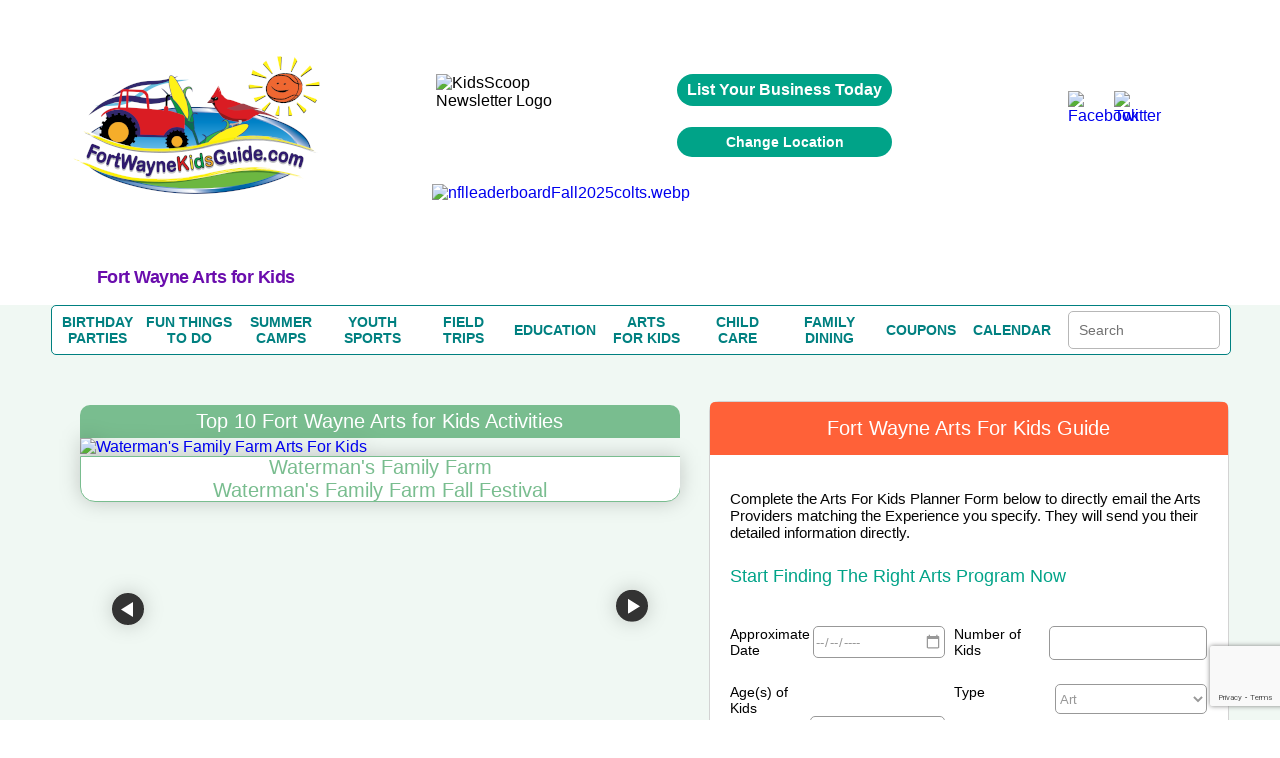

--- FILE ---
content_type: text/html; charset=utf-8
request_url: https://www.google.com/recaptcha/api2/anchor?ar=1&k=6LczCrwUAAAAAOOp6XxekkzG9-AeKu_Y-eMZPzP_&co=aHR0cHM6Ly93d3cuZm9ydHdheW5la2lkc2d1aWRlLmNvbTo0NDM.&hl=en&v=PoyoqOPhxBO7pBk68S4YbpHZ&size=invisible&anchor-ms=20000&execute-ms=30000&cb=towq3lfklin2
body_size: 48778
content:
<!DOCTYPE HTML><html dir="ltr" lang="en"><head><meta http-equiv="Content-Type" content="text/html; charset=UTF-8">
<meta http-equiv="X-UA-Compatible" content="IE=edge">
<title>reCAPTCHA</title>
<style type="text/css">
/* cyrillic-ext */
@font-face {
  font-family: 'Roboto';
  font-style: normal;
  font-weight: 400;
  font-stretch: 100%;
  src: url(//fonts.gstatic.com/s/roboto/v48/KFO7CnqEu92Fr1ME7kSn66aGLdTylUAMa3GUBHMdazTgWw.woff2) format('woff2');
  unicode-range: U+0460-052F, U+1C80-1C8A, U+20B4, U+2DE0-2DFF, U+A640-A69F, U+FE2E-FE2F;
}
/* cyrillic */
@font-face {
  font-family: 'Roboto';
  font-style: normal;
  font-weight: 400;
  font-stretch: 100%;
  src: url(//fonts.gstatic.com/s/roboto/v48/KFO7CnqEu92Fr1ME7kSn66aGLdTylUAMa3iUBHMdazTgWw.woff2) format('woff2');
  unicode-range: U+0301, U+0400-045F, U+0490-0491, U+04B0-04B1, U+2116;
}
/* greek-ext */
@font-face {
  font-family: 'Roboto';
  font-style: normal;
  font-weight: 400;
  font-stretch: 100%;
  src: url(//fonts.gstatic.com/s/roboto/v48/KFO7CnqEu92Fr1ME7kSn66aGLdTylUAMa3CUBHMdazTgWw.woff2) format('woff2');
  unicode-range: U+1F00-1FFF;
}
/* greek */
@font-face {
  font-family: 'Roboto';
  font-style: normal;
  font-weight: 400;
  font-stretch: 100%;
  src: url(//fonts.gstatic.com/s/roboto/v48/KFO7CnqEu92Fr1ME7kSn66aGLdTylUAMa3-UBHMdazTgWw.woff2) format('woff2');
  unicode-range: U+0370-0377, U+037A-037F, U+0384-038A, U+038C, U+038E-03A1, U+03A3-03FF;
}
/* math */
@font-face {
  font-family: 'Roboto';
  font-style: normal;
  font-weight: 400;
  font-stretch: 100%;
  src: url(//fonts.gstatic.com/s/roboto/v48/KFO7CnqEu92Fr1ME7kSn66aGLdTylUAMawCUBHMdazTgWw.woff2) format('woff2');
  unicode-range: U+0302-0303, U+0305, U+0307-0308, U+0310, U+0312, U+0315, U+031A, U+0326-0327, U+032C, U+032F-0330, U+0332-0333, U+0338, U+033A, U+0346, U+034D, U+0391-03A1, U+03A3-03A9, U+03B1-03C9, U+03D1, U+03D5-03D6, U+03F0-03F1, U+03F4-03F5, U+2016-2017, U+2034-2038, U+203C, U+2040, U+2043, U+2047, U+2050, U+2057, U+205F, U+2070-2071, U+2074-208E, U+2090-209C, U+20D0-20DC, U+20E1, U+20E5-20EF, U+2100-2112, U+2114-2115, U+2117-2121, U+2123-214F, U+2190, U+2192, U+2194-21AE, U+21B0-21E5, U+21F1-21F2, U+21F4-2211, U+2213-2214, U+2216-22FF, U+2308-230B, U+2310, U+2319, U+231C-2321, U+2336-237A, U+237C, U+2395, U+239B-23B7, U+23D0, U+23DC-23E1, U+2474-2475, U+25AF, U+25B3, U+25B7, U+25BD, U+25C1, U+25CA, U+25CC, U+25FB, U+266D-266F, U+27C0-27FF, U+2900-2AFF, U+2B0E-2B11, U+2B30-2B4C, U+2BFE, U+3030, U+FF5B, U+FF5D, U+1D400-1D7FF, U+1EE00-1EEFF;
}
/* symbols */
@font-face {
  font-family: 'Roboto';
  font-style: normal;
  font-weight: 400;
  font-stretch: 100%;
  src: url(//fonts.gstatic.com/s/roboto/v48/KFO7CnqEu92Fr1ME7kSn66aGLdTylUAMaxKUBHMdazTgWw.woff2) format('woff2');
  unicode-range: U+0001-000C, U+000E-001F, U+007F-009F, U+20DD-20E0, U+20E2-20E4, U+2150-218F, U+2190, U+2192, U+2194-2199, U+21AF, U+21E6-21F0, U+21F3, U+2218-2219, U+2299, U+22C4-22C6, U+2300-243F, U+2440-244A, U+2460-24FF, U+25A0-27BF, U+2800-28FF, U+2921-2922, U+2981, U+29BF, U+29EB, U+2B00-2BFF, U+4DC0-4DFF, U+FFF9-FFFB, U+10140-1018E, U+10190-1019C, U+101A0, U+101D0-101FD, U+102E0-102FB, U+10E60-10E7E, U+1D2C0-1D2D3, U+1D2E0-1D37F, U+1F000-1F0FF, U+1F100-1F1AD, U+1F1E6-1F1FF, U+1F30D-1F30F, U+1F315, U+1F31C, U+1F31E, U+1F320-1F32C, U+1F336, U+1F378, U+1F37D, U+1F382, U+1F393-1F39F, U+1F3A7-1F3A8, U+1F3AC-1F3AF, U+1F3C2, U+1F3C4-1F3C6, U+1F3CA-1F3CE, U+1F3D4-1F3E0, U+1F3ED, U+1F3F1-1F3F3, U+1F3F5-1F3F7, U+1F408, U+1F415, U+1F41F, U+1F426, U+1F43F, U+1F441-1F442, U+1F444, U+1F446-1F449, U+1F44C-1F44E, U+1F453, U+1F46A, U+1F47D, U+1F4A3, U+1F4B0, U+1F4B3, U+1F4B9, U+1F4BB, U+1F4BF, U+1F4C8-1F4CB, U+1F4D6, U+1F4DA, U+1F4DF, U+1F4E3-1F4E6, U+1F4EA-1F4ED, U+1F4F7, U+1F4F9-1F4FB, U+1F4FD-1F4FE, U+1F503, U+1F507-1F50B, U+1F50D, U+1F512-1F513, U+1F53E-1F54A, U+1F54F-1F5FA, U+1F610, U+1F650-1F67F, U+1F687, U+1F68D, U+1F691, U+1F694, U+1F698, U+1F6AD, U+1F6B2, U+1F6B9-1F6BA, U+1F6BC, U+1F6C6-1F6CF, U+1F6D3-1F6D7, U+1F6E0-1F6EA, U+1F6F0-1F6F3, U+1F6F7-1F6FC, U+1F700-1F7FF, U+1F800-1F80B, U+1F810-1F847, U+1F850-1F859, U+1F860-1F887, U+1F890-1F8AD, U+1F8B0-1F8BB, U+1F8C0-1F8C1, U+1F900-1F90B, U+1F93B, U+1F946, U+1F984, U+1F996, U+1F9E9, U+1FA00-1FA6F, U+1FA70-1FA7C, U+1FA80-1FA89, U+1FA8F-1FAC6, U+1FACE-1FADC, U+1FADF-1FAE9, U+1FAF0-1FAF8, U+1FB00-1FBFF;
}
/* vietnamese */
@font-face {
  font-family: 'Roboto';
  font-style: normal;
  font-weight: 400;
  font-stretch: 100%;
  src: url(//fonts.gstatic.com/s/roboto/v48/KFO7CnqEu92Fr1ME7kSn66aGLdTylUAMa3OUBHMdazTgWw.woff2) format('woff2');
  unicode-range: U+0102-0103, U+0110-0111, U+0128-0129, U+0168-0169, U+01A0-01A1, U+01AF-01B0, U+0300-0301, U+0303-0304, U+0308-0309, U+0323, U+0329, U+1EA0-1EF9, U+20AB;
}
/* latin-ext */
@font-face {
  font-family: 'Roboto';
  font-style: normal;
  font-weight: 400;
  font-stretch: 100%;
  src: url(//fonts.gstatic.com/s/roboto/v48/KFO7CnqEu92Fr1ME7kSn66aGLdTylUAMa3KUBHMdazTgWw.woff2) format('woff2');
  unicode-range: U+0100-02BA, U+02BD-02C5, U+02C7-02CC, U+02CE-02D7, U+02DD-02FF, U+0304, U+0308, U+0329, U+1D00-1DBF, U+1E00-1E9F, U+1EF2-1EFF, U+2020, U+20A0-20AB, U+20AD-20C0, U+2113, U+2C60-2C7F, U+A720-A7FF;
}
/* latin */
@font-face {
  font-family: 'Roboto';
  font-style: normal;
  font-weight: 400;
  font-stretch: 100%;
  src: url(//fonts.gstatic.com/s/roboto/v48/KFO7CnqEu92Fr1ME7kSn66aGLdTylUAMa3yUBHMdazQ.woff2) format('woff2');
  unicode-range: U+0000-00FF, U+0131, U+0152-0153, U+02BB-02BC, U+02C6, U+02DA, U+02DC, U+0304, U+0308, U+0329, U+2000-206F, U+20AC, U+2122, U+2191, U+2193, U+2212, U+2215, U+FEFF, U+FFFD;
}
/* cyrillic-ext */
@font-face {
  font-family: 'Roboto';
  font-style: normal;
  font-weight: 500;
  font-stretch: 100%;
  src: url(//fonts.gstatic.com/s/roboto/v48/KFO7CnqEu92Fr1ME7kSn66aGLdTylUAMa3GUBHMdazTgWw.woff2) format('woff2');
  unicode-range: U+0460-052F, U+1C80-1C8A, U+20B4, U+2DE0-2DFF, U+A640-A69F, U+FE2E-FE2F;
}
/* cyrillic */
@font-face {
  font-family: 'Roboto';
  font-style: normal;
  font-weight: 500;
  font-stretch: 100%;
  src: url(//fonts.gstatic.com/s/roboto/v48/KFO7CnqEu92Fr1ME7kSn66aGLdTylUAMa3iUBHMdazTgWw.woff2) format('woff2');
  unicode-range: U+0301, U+0400-045F, U+0490-0491, U+04B0-04B1, U+2116;
}
/* greek-ext */
@font-face {
  font-family: 'Roboto';
  font-style: normal;
  font-weight: 500;
  font-stretch: 100%;
  src: url(//fonts.gstatic.com/s/roboto/v48/KFO7CnqEu92Fr1ME7kSn66aGLdTylUAMa3CUBHMdazTgWw.woff2) format('woff2');
  unicode-range: U+1F00-1FFF;
}
/* greek */
@font-face {
  font-family: 'Roboto';
  font-style: normal;
  font-weight: 500;
  font-stretch: 100%;
  src: url(//fonts.gstatic.com/s/roboto/v48/KFO7CnqEu92Fr1ME7kSn66aGLdTylUAMa3-UBHMdazTgWw.woff2) format('woff2');
  unicode-range: U+0370-0377, U+037A-037F, U+0384-038A, U+038C, U+038E-03A1, U+03A3-03FF;
}
/* math */
@font-face {
  font-family: 'Roboto';
  font-style: normal;
  font-weight: 500;
  font-stretch: 100%;
  src: url(//fonts.gstatic.com/s/roboto/v48/KFO7CnqEu92Fr1ME7kSn66aGLdTylUAMawCUBHMdazTgWw.woff2) format('woff2');
  unicode-range: U+0302-0303, U+0305, U+0307-0308, U+0310, U+0312, U+0315, U+031A, U+0326-0327, U+032C, U+032F-0330, U+0332-0333, U+0338, U+033A, U+0346, U+034D, U+0391-03A1, U+03A3-03A9, U+03B1-03C9, U+03D1, U+03D5-03D6, U+03F0-03F1, U+03F4-03F5, U+2016-2017, U+2034-2038, U+203C, U+2040, U+2043, U+2047, U+2050, U+2057, U+205F, U+2070-2071, U+2074-208E, U+2090-209C, U+20D0-20DC, U+20E1, U+20E5-20EF, U+2100-2112, U+2114-2115, U+2117-2121, U+2123-214F, U+2190, U+2192, U+2194-21AE, U+21B0-21E5, U+21F1-21F2, U+21F4-2211, U+2213-2214, U+2216-22FF, U+2308-230B, U+2310, U+2319, U+231C-2321, U+2336-237A, U+237C, U+2395, U+239B-23B7, U+23D0, U+23DC-23E1, U+2474-2475, U+25AF, U+25B3, U+25B7, U+25BD, U+25C1, U+25CA, U+25CC, U+25FB, U+266D-266F, U+27C0-27FF, U+2900-2AFF, U+2B0E-2B11, U+2B30-2B4C, U+2BFE, U+3030, U+FF5B, U+FF5D, U+1D400-1D7FF, U+1EE00-1EEFF;
}
/* symbols */
@font-face {
  font-family: 'Roboto';
  font-style: normal;
  font-weight: 500;
  font-stretch: 100%;
  src: url(//fonts.gstatic.com/s/roboto/v48/KFO7CnqEu92Fr1ME7kSn66aGLdTylUAMaxKUBHMdazTgWw.woff2) format('woff2');
  unicode-range: U+0001-000C, U+000E-001F, U+007F-009F, U+20DD-20E0, U+20E2-20E4, U+2150-218F, U+2190, U+2192, U+2194-2199, U+21AF, U+21E6-21F0, U+21F3, U+2218-2219, U+2299, U+22C4-22C6, U+2300-243F, U+2440-244A, U+2460-24FF, U+25A0-27BF, U+2800-28FF, U+2921-2922, U+2981, U+29BF, U+29EB, U+2B00-2BFF, U+4DC0-4DFF, U+FFF9-FFFB, U+10140-1018E, U+10190-1019C, U+101A0, U+101D0-101FD, U+102E0-102FB, U+10E60-10E7E, U+1D2C0-1D2D3, U+1D2E0-1D37F, U+1F000-1F0FF, U+1F100-1F1AD, U+1F1E6-1F1FF, U+1F30D-1F30F, U+1F315, U+1F31C, U+1F31E, U+1F320-1F32C, U+1F336, U+1F378, U+1F37D, U+1F382, U+1F393-1F39F, U+1F3A7-1F3A8, U+1F3AC-1F3AF, U+1F3C2, U+1F3C4-1F3C6, U+1F3CA-1F3CE, U+1F3D4-1F3E0, U+1F3ED, U+1F3F1-1F3F3, U+1F3F5-1F3F7, U+1F408, U+1F415, U+1F41F, U+1F426, U+1F43F, U+1F441-1F442, U+1F444, U+1F446-1F449, U+1F44C-1F44E, U+1F453, U+1F46A, U+1F47D, U+1F4A3, U+1F4B0, U+1F4B3, U+1F4B9, U+1F4BB, U+1F4BF, U+1F4C8-1F4CB, U+1F4D6, U+1F4DA, U+1F4DF, U+1F4E3-1F4E6, U+1F4EA-1F4ED, U+1F4F7, U+1F4F9-1F4FB, U+1F4FD-1F4FE, U+1F503, U+1F507-1F50B, U+1F50D, U+1F512-1F513, U+1F53E-1F54A, U+1F54F-1F5FA, U+1F610, U+1F650-1F67F, U+1F687, U+1F68D, U+1F691, U+1F694, U+1F698, U+1F6AD, U+1F6B2, U+1F6B9-1F6BA, U+1F6BC, U+1F6C6-1F6CF, U+1F6D3-1F6D7, U+1F6E0-1F6EA, U+1F6F0-1F6F3, U+1F6F7-1F6FC, U+1F700-1F7FF, U+1F800-1F80B, U+1F810-1F847, U+1F850-1F859, U+1F860-1F887, U+1F890-1F8AD, U+1F8B0-1F8BB, U+1F8C0-1F8C1, U+1F900-1F90B, U+1F93B, U+1F946, U+1F984, U+1F996, U+1F9E9, U+1FA00-1FA6F, U+1FA70-1FA7C, U+1FA80-1FA89, U+1FA8F-1FAC6, U+1FACE-1FADC, U+1FADF-1FAE9, U+1FAF0-1FAF8, U+1FB00-1FBFF;
}
/* vietnamese */
@font-face {
  font-family: 'Roboto';
  font-style: normal;
  font-weight: 500;
  font-stretch: 100%;
  src: url(//fonts.gstatic.com/s/roboto/v48/KFO7CnqEu92Fr1ME7kSn66aGLdTylUAMa3OUBHMdazTgWw.woff2) format('woff2');
  unicode-range: U+0102-0103, U+0110-0111, U+0128-0129, U+0168-0169, U+01A0-01A1, U+01AF-01B0, U+0300-0301, U+0303-0304, U+0308-0309, U+0323, U+0329, U+1EA0-1EF9, U+20AB;
}
/* latin-ext */
@font-face {
  font-family: 'Roboto';
  font-style: normal;
  font-weight: 500;
  font-stretch: 100%;
  src: url(//fonts.gstatic.com/s/roboto/v48/KFO7CnqEu92Fr1ME7kSn66aGLdTylUAMa3KUBHMdazTgWw.woff2) format('woff2');
  unicode-range: U+0100-02BA, U+02BD-02C5, U+02C7-02CC, U+02CE-02D7, U+02DD-02FF, U+0304, U+0308, U+0329, U+1D00-1DBF, U+1E00-1E9F, U+1EF2-1EFF, U+2020, U+20A0-20AB, U+20AD-20C0, U+2113, U+2C60-2C7F, U+A720-A7FF;
}
/* latin */
@font-face {
  font-family: 'Roboto';
  font-style: normal;
  font-weight: 500;
  font-stretch: 100%;
  src: url(//fonts.gstatic.com/s/roboto/v48/KFO7CnqEu92Fr1ME7kSn66aGLdTylUAMa3yUBHMdazQ.woff2) format('woff2');
  unicode-range: U+0000-00FF, U+0131, U+0152-0153, U+02BB-02BC, U+02C6, U+02DA, U+02DC, U+0304, U+0308, U+0329, U+2000-206F, U+20AC, U+2122, U+2191, U+2193, U+2212, U+2215, U+FEFF, U+FFFD;
}
/* cyrillic-ext */
@font-face {
  font-family: 'Roboto';
  font-style: normal;
  font-weight: 900;
  font-stretch: 100%;
  src: url(//fonts.gstatic.com/s/roboto/v48/KFO7CnqEu92Fr1ME7kSn66aGLdTylUAMa3GUBHMdazTgWw.woff2) format('woff2');
  unicode-range: U+0460-052F, U+1C80-1C8A, U+20B4, U+2DE0-2DFF, U+A640-A69F, U+FE2E-FE2F;
}
/* cyrillic */
@font-face {
  font-family: 'Roboto';
  font-style: normal;
  font-weight: 900;
  font-stretch: 100%;
  src: url(//fonts.gstatic.com/s/roboto/v48/KFO7CnqEu92Fr1ME7kSn66aGLdTylUAMa3iUBHMdazTgWw.woff2) format('woff2');
  unicode-range: U+0301, U+0400-045F, U+0490-0491, U+04B0-04B1, U+2116;
}
/* greek-ext */
@font-face {
  font-family: 'Roboto';
  font-style: normal;
  font-weight: 900;
  font-stretch: 100%;
  src: url(//fonts.gstatic.com/s/roboto/v48/KFO7CnqEu92Fr1ME7kSn66aGLdTylUAMa3CUBHMdazTgWw.woff2) format('woff2');
  unicode-range: U+1F00-1FFF;
}
/* greek */
@font-face {
  font-family: 'Roboto';
  font-style: normal;
  font-weight: 900;
  font-stretch: 100%;
  src: url(//fonts.gstatic.com/s/roboto/v48/KFO7CnqEu92Fr1ME7kSn66aGLdTylUAMa3-UBHMdazTgWw.woff2) format('woff2');
  unicode-range: U+0370-0377, U+037A-037F, U+0384-038A, U+038C, U+038E-03A1, U+03A3-03FF;
}
/* math */
@font-face {
  font-family: 'Roboto';
  font-style: normal;
  font-weight: 900;
  font-stretch: 100%;
  src: url(//fonts.gstatic.com/s/roboto/v48/KFO7CnqEu92Fr1ME7kSn66aGLdTylUAMawCUBHMdazTgWw.woff2) format('woff2');
  unicode-range: U+0302-0303, U+0305, U+0307-0308, U+0310, U+0312, U+0315, U+031A, U+0326-0327, U+032C, U+032F-0330, U+0332-0333, U+0338, U+033A, U+0346, U+034D, U+0391-03A1, U+03A3-03A9, U+03B1-03C9, U+03D1, U+03D5-03D6, U+03F0-03F1, U+03F4-03F5, U+2016-2017, U+2034-2038, U+203C, U+2040, U+2043, U+2047, U+2050, U+2057, U+205F, U+2070-2071, U+2074-208E, U+2090-209C, U+20D0-20DC, U+20E1, U+20E5-20EF, U+2100-2112, U+2114-2115, U+2117-2121, U+2123-214F, U+2190, U+2192, U+2194-21AE, U+21B0-21E5, U+21F1-21F2, U+21F4-2211, U+2213-2214, U+2216-22FF, U+2308-230B, U+2310, U+2319, U+231C-2321, U+2336-237A, U+237C, U+2395, U+239B-23B7, U+23D0, U+23DC-23E1, U+2474-2475, U+25AF, U+25B3, U+25B7, U+25BD, U+25C1, U+25CA, U+25CC, U+25FB, U+266D-266F, U+27C0-27FF, U+2900-2AFF, U+2B0E-2B11, U+2B30-2B4C, U+2BFE, U+3030, U+FF5B, U+FF5D, U+1D400-1D7FF, U+1EE00-1EEFF;
}
/* symbols */
@font-face {
  font-family: 'Roboto';
  font-style: normal;
  font-weight: 900;
  font-stretch: 100%;
  src: url(//fonts.gstatic.com/s/roboto/v48/KFO7CnqEu92Fr1ME7kSn66aGLdTylUAMaxKUBHMdazTgWw.woff2) format('woff2');
  unicode-range: U+0001-000C, U+000E-001F, U+007F-009F, U+20DD-20E0, U+20E2-20E4, U+2150-218F, U+2190, U+2192, U+2194-2199, U+21AF, U+21E6-21F0, U+21F3, U+2218-2219, U+2299, U+22C4-22C6, U+2300-243F, U+2440-244A, U+2460-24FF, U+25A0-27BF, U+2800-28FF, U+2921-2922, U+2981, U+29BF, U+29EB, U+2B00-2BFF, U+4DC0-4DFF, U+FFF9-FFFB, U+10140-1018E, U+10190-1019C, U+101A0, U+101D0-101FD, U+102E0-102FB, U+10E60-10E7E, U+1D2C0-1D2D3, U+1D2E0-1D37F, U+1F000-1F0FF, U+1F100-1F1AD, U+1F1E6-1F1FF, U+1F30D-1F30F, U+1F315, U+1F31C, U+1F31E, U+1F320-1F32C, U+1F336, U+1F378, U+1F37D, U+1F382, U+1F393-1F39F, U+1F3A7-1F3A8, U+1F3AC-1F3AF, U+1F3C2, U+1F3C4-1F3C6, U+1F3CA-1F3CE, U+1F3D4-1F3E0, U+1F3ED, U+1F3F1-1F3F3, U+1F3F5-1F3F7, U+1F408, U+1F415, U+1F41F, U+1F426, U+1F43F, U+1F441-1F442, U+1F444, U+1F446-1F449, U+1F44C-1F44E, U+1F453, U+1F46A, U+1F47D, U+1F4A3, U+1F4B0, U+1F4B3, U+1F4B9, U+1F4BB, U+1F4BF, U+1F4C8-1F4CB, U+1F4D6, U+1F4DA, U+1F4DF, U+1F4E3-1F4E6, U+1F4EA-1F4ED, U+1F4F7, U+1F4F9-1F4FB, U+1F4FD-1F4FE, U+1F503, U+1F507-1F50B, U+1F50D, U+1F512-1F513, U+1F53E-1F54A, U+1F54F-1F5FA, U+1F610, U+1F650-1F67F, U+1F687, U+1F68D, U+1F691, U+1F694, U+1F698, U+1F6AD, U+1F6B2, U+1F6B9-1F6BA, U+1F6BC, U+1F6C6-1F6CF, U+1F6D3-1F6D7, U+1F6E0-1F6EA, U+1F6F0-1F6F3, U+1F6F7-1F6FC, U+1F700-1F7FF, U+1F800-1F80B, U+1F810-1F847, U+1F850-1F859, U+1F860-1F887, U+1F890-1F8AD, U+1F8B0-1F8BB, U+1F8C0-1F8C1, U+1F900-1F90B, U+1F93B, U+1F946, U+1F984, U+1F996, U+1F9E9, U+1FA00-1FA6F, U+1FA70-1FA7C, U+1FA80-1FA89, U+1FA8F-1FAC6, U+1FACE-1FADC, U+1FADF-1FAE9, U+1FAF0-1FAF8, U+1FB00-1FBFF;
}
/* vietnamese */
@font-face {
  font-family: 'Roboto';
  font-style: normal;
  font-weight: 900;
  font-stretch: 100%;
  src: url(//fonts.gstatic.com/s/roboto/v48/KFO7CnqEu92Fr1ME7kSn66aGLdTylUAMa3OUBHMdazTgWw.woff2) format('woff2');
  unicode-range: U+0102-0103, U+0110-0111, U+0128-0129, U+0168-0169, U+01A0-01A1, U+01AF-01B0, U+0300-0301, U+0303-0304, U+0308-0309, U+0323, U+0329, U+1EA0-1EF9, U+20AB;
}
/* latin-ext */
@font-face {
  font-family: 'Roboto';
  font-style: normal;
  font-weight: 900;
  font-stretch: 100%;
  src: url(//fonts.gstatic.com/s/roboto/v48/KFO7CnqEu92Fr1ME7kSn66aGLdTylUAMa3KUBHMdazTgWw.woff2) format('woff2');
  unicode-range: U+0100-02BA, U+02BD-02C5, U+02C7-02CC, U+02CE-02D7, U+02DD-02FF, U+0304, U+0308, U+0329, U+1D00-1DBF, U+1E00-1E9F, U+1EF2-1EFF, U+2020, U+20A0-20AB, U+20AD-20C0, U+2113, U+2C60-2C7F, U+A720-A7FF;
}
/* latin */
@font-face {
  font-family: 'Roboto';
  font-style: normal;
  font-weight: 900;
  font-stretch: 100%;
  src: url(//fonts.gstatic.com/s/roboto/v48/KFO7CnqEu92Fr1ME7kSn66aGLdTylUAMa3yUBHMdazQ.woff2) format('woff2');
  unicode-range: U+0000-00FF, U+0131, U+0152-0153, U+02BB-02BC, U+02C6, U+02DA, U+02DC, U+0304, U+0308, U+0329, U+2000-206F, U+20AC, U+2122, U+2191, U+2193, U+2212, U+2215, U+FEFF, U+FFFD;
}

</style>
<link rel="stylesheet" type="text/css" href="https://www.gstatic.com/recaptcha/releases/PoyoqOPhxBO7pBk68S4YbpHZ/styles__ltr.css">
<script nonce="NL09H8uFuhtC_zhjS8HX1A" type="text/javascript">window['__recaptcha_api'] = 'https://www.google.com/recaptcha/api2/';</script>
<script type="text/javascript" src="https://www.gstatic.com/recaptcha/releases/PoyoqOPhxBO7pBk68S4YbpHZ/recaptcha__en.js" nonce="NL09H8uFuhtC_zhjS8HX1A">
      
    </script></head>
<body><div id="rc-anchor-alert" class="rc-anchor-alert"></div>
<input type="hidden" id="recaptcha-token" value="[base64]">
<script type="text/javascript" nonce="NL09H8uFuhtC_zhjS8HX1A">
      recaptcha.anchor.Main.init("[\x22ainput\x22,[\x22bgdata\x22,\x22\x22,\[base64]/[base64]/[base64]/KE4oMTI0LHYsdi5HKSxMWihsLHYpKTpOKDEyNCx2LGwpLFYpLHYpLFQpKSxGKDE3MSx2KX0scjc9ZnVuY3Rpb24obCl7cmV0dXJuIGx9LEM9ZnVuY3Rpb24obCxWLHYpe04odixsLFYpLFZbYWtdPTI3OTZ9LG49ZnVuY3Rpb24obCxWKXtWLlg9KChWLlg/[base64]/[base64]/[base64]/[base64]/[base64]/[base64]/[base64]/[base64]/[base64]/[base64]/[base64]\\u003d\x22,\[base64]\\u003d\\u003d\x22,\x22Zgliw6ZELmHCm8OrBcOHwqzDo8K6w5/Doy0ow5vCs8KcwoILw6jChBLCm8OIwrLCusKDwqczISXCsFFyasOuVsKaaMKCAsOkXsO7w6FqEAXDg8KWbMOWVgF3A8Kiw4wLw63CqcKKwqcww67Do8O7w7/Drl1sQwBgVDxxKy7Dl8Otw5rCrcO8WSxEADzCnsKGKlZTw75ZZ3JYw7QBeS9YC8KXw7/CogUZaMOmY8OhY8K2w5xLw7PDrTNqw5vDpsOfccKWFcKYM8O/[base64]/CtcKyacKpw5QxWFMuw7DDtsOTdQ7Dj8KTw5BIw6nDulwIwqFHRcK9wqLCg8KlOcKWODHCgQVaUU7CgsKFH3rDiW3DvcK6wq/[base64]/wpcjamRhw6k6wq7CqMOgw71zB8KIYMODDMKSOVfChUHDgQMtw6rCnMOzbi8EQmrDoRIgL3rCusKYT1fDoDnDlUrCkmoNw41gbD/CmMOTWcKNw57CjsK1w5XCgWU/JMKSbSHDocKbw5/CjyHCoDrClsOyWcOtVcKNw4dbwr/[base64]/DzR4aFjDs3hew5kowqPCtMOlwrnDt0bDk8KaX8ObwqTCvhQNwprChFHCvn0WXHPDj1ZRwpEzNsOMw4kSw7lHwrAGw7QYw6NQDsKlw6VQw6LDjw0LJzbCucKzbcODCcOfw6UIPcOQTw/CqQJow6rCqWvDhXBVwp8Hw7snKTEMIAHDrx/[base64]/w4vCoV1dw6I+LMKMwoTDv8KXwpLCjzlmbsKQVcOpw4NvDlnDscO/[base64]/DmAfDrXPClVNnQ8OOVUHDgnAyw6rDjSMkwrRhwphsOV/[base64]/Ds8OaDC/DgMOwwq/CosOLCn/CocKNwozCmkDDoHTDi8OFayImSMKNw4Nuw4TDjHbDu8O4IcKHfSfDlEnDrsKmGcOCAnQjw401S8Ohwq0qMMO9KxwvwqnCgsOnwoJxwpBidVzDqHsywoTDq8K/wpbDlMKowoNkBBzCmsKMDXAjwq7DosKzLwo8I8OswpDChjnDrcOLdnsuwo/CkMKfJMO0R0bCqsONw4HDtcKbw5PDiUtRw4ApcDpdw6FLenQYNlXDsMOBDkjChU/CtWnDj8OOIUvCvMKOC2vCqTXCv28FfMONwrfChn3DmlIYIVnCszrDk8Kmw6AcBGIgVMOjZsKIwrfCgMOBBCbDpBrChMOcK8OZw43Cj8KzcjPDj1vDgBpXwr3CqMOwRsOjcy07RG7CucKmJcOcLcKCLHnCtsKPK8KMWRfDmRnDsMO9NMK+wrd7wqHCvsO/w4rCtT46MU/[base64]/Du8KzPMOSC3Zmw6vCnzo9cMOKwr/[base64]/wpnCuMKZw5I7wqTDrMOjw7jDlh7DuE4nd0PClwFnJcOUT8ORw5NKVsK2ZMOGMWt8w7vCjsO+QB/DksKUwpQXDEHCpsOSwp1JwoM3csOTJcKJTT/ChWA/bsKvw7PClzZ8CMO7FMODw642H8OiwrASK0EBwqwoEE3Cn8Ohw7BNTyPDgVNuJhfDpiwNOsOcwojCplI1w57DvcKiw5sNE8OUw6LDtMKyOMOyw7fDhArDkhB9RsKcwqx8w79TLsKcwqAQZsKMwqPCm3kLITfDsHgwSHkqw7/CoXvCj8Ksw4DDo0RYM8KcRg/CjVfCixPDjgnCvzrDicKnwqnDjQx+wq8oIMOBwq/[base64]/ClD7CsgHCgxfDnwHDnsOhwqvDtMKrwrhuIjA6LVBEFnbCoyjDosO3w6DDm8K/HMKPw41LagjCvm9xUC3DlA1TasOFbsKKGwrDjyfDjxDCsUzDqSHCucO5MXBRw6PDjsOwfGnDtMKMNsOYwoN6w6fCiMKXwovDtsOIwoHDv8KlDcKMCybCrcKVTis2wqPDpXvDlMKFUsOlwrIAwpPDtsOTw5ofw7LCg0Q3FMO/w7ApLmQ5T0URWXEuesOJw49HUDbDo1vCuAgdHE7Cv8Oyw5wXe3dvwoYUSlglGSdgwqZew6YOwpQmwqrCvwnDqGfCrh/ChxfDsUBACDIHVyTCoAheLcOtwrnDh0nCqcKPfsO9FcOlw6bDksOfBcK8w5M7wofDoDfDpMK9fTVROCMQw6U/OjM4w6IqwoN/DMKbG8OtwpUaKRHCqjrDsgLDpcOjw6cJYjMZw5HDsMK5E8KlL8OIwozCtMKjZm1ONhTCt3LCmMKcWcKdZcKvIBfDsMKlbsKvC8OdCMO4w4DDgivDu1YgVcOAwo/CohTDrC06wrLDucKjw4LCi8K8JHTChcKQwoYOw5/[base64]/CpcOVBEY/YnNwQ0JcczXDjEcAUcOuQsOTw7rDuMKkSjZVcMObAxo+fcK4w6XDiAMXw5JPYEnDoGNXK2bCmsO+wprDu8KHDiLCulhkGQnCgn3DocKGBVDCmmwWwqLCg8KiwpbDoTvDsWguw4bCo8OYwqAjw4/[base64]/wqtjw4jDtMO+NMKrwpx5w6ALG1ARwpR/D1zCvxvCkyvDhl7DgRfDuWpIw5TCqGbDtsO1wpbCmgHCo8OzaCsuwph1w497wqLDpsOsfxRjwqQmwpxgeMK4S8OXfsK0AkxmDcKEGTHCiMOPGcKiWidzwqnDuMOKw4PDucKCHFgCw5gJbBrDtWbDuMOVEMKvwpjDmi/DrMKTw6p2w50mwqxOw6YSw63Cjylcw4IWWjl7wp7Ct8O6w73CtcKEwqfDk8KYw7soRnwCQcKgw5ksRWtaHQJbG0DDuMKjwpQ5KMKfw5svR8K5QmzCvRjDr8OvwpXDgUdDw4/Cmwp0NsK8w7vDrQYHNcOPYHPDnsKfw53Dn8KgOcO1SMOPw53CtSTDqTtOMx/DhsOjAcKDwqfChmvClMKbw7JLwrXCrXbChBLCisOPQMKDwpQXRMOKw7jDoMO8w6B7w7XDi0bCqChEaiBqPiQue8OyK3XCo3rCtcOFwqbDg8Kww5U1wr/[base64]/CsStpVXTCnljDkMOwwpLCrCjCmcK9wpDCr0PDvMOBecOqw7PCr8OoNzVQw5TDs8OuXkbDhEx3w6/Dvy0GwrE+JHbDs0dvw7kND1nDuRTCunLCrFtPClILBMOFw6JDHsKlKC7Du8OpwozDrcOTZsOTf8Kaw6bDkHnDs8O4bzcnwr7Dt33Dq8OKCMKNKsOAw6DCt8KlM8KvwrrCrcOzYcKUw6zCocK1w5fCtcKxTD1Fw4/[base64]/w5M4QAjDjlbDjS3CucOlw5zDjgfCvyTCkMOJwqErw7lfwqMmwqjCkcKLwpLCkDR1w695S1PDmMKDwqs2U0BWJzldRzrDscOUbDYSLwdWJsO5EsOVK8KbWhfCisONNhXDlcKDE8OEw6DDuSl0ExMUwqA7ZcOBwq/[base64]/DnAjDncOYwqgsNA3CrD3CuMO5wpdoC1RqwroxQWLChk/[base64]/w58pKsK5w5UEw6ARYsONwpXDhwfCjhkQwqLCo8KSQCPDi8O0wpcDKsKxRRXDomTDkMOVw5bDtjfCjsKQcQbDpzDDgldOL8KPwqchw78lw7wbw5VmwroCTWJ2KlpNU8KGw4PDk8KtUX/Ckk7Cq8Oww7hYwp/CmcOwIznCm29xdsOHJMKaWBHDtwIPD8OraDbCkU/[base64]/Con/Dh3TDlcO6w6jCm0DCgGzCjcKKw4w5w6dmw7FHVh10w5bDkcKrw7AUwpvDv8K3ccOywrxnBsOLw5oJCX/CpiF/w7lZw7Qsw5ogwrfCv8O2OGbCkmnDvBXDtT3Dn8KcwrXClcONXMO7esOCYHFiw51Jw5vCh3vCg8OxCcO4wrtLw4zDgFxwOSHClTbCszowwrXDvi02LzvDvsKQfDlnw6RNacKpFCjCsBdSC8OOw5ZNw6rDgsKcLDPCiMKyw5ZVFcOBTHzDlDA9wrZTw7RfK1tewr/DncOzw442J2tnC2HCicKgMsKMTMOiw4hwDicNwqIUw7jCnGMRw6zDisOnB8O+N8KkCMKKQ1jDi0pvQnPDu8O1wqhrBsOSwrTDq8K8TVbCliTDksO5DsKlwqwEwp/CqMO+woLDncKQJMOyw6nCv2QCU8OUwonCoMOXPHPDpEgpLcKaJG9Jw6vDqcORGXLDr3YBc8Obwrx/SGVrXCTDsMK+w4l1Q8O4M1PCtSXDp8Kxw41CwoICwrHDjXXDqUYQwrnClMOqw7kVNsKgC8OIACjCssKQPVQPw6UWIkweEk7CmsKiwpInbFRsEMKwwpjChV3DksKgw55xw4hjwqnDisKKBnY2W8OdGxXCohTDh8ORw6gGL37CtsKVVm/DpsK2w50cw7B/[base64]/[base64]/wq5MwpIfwpBww7YdFMKEX1zDlEvDv8OqM1PCsMKbwovCi8OaNVZ5w5bDmSRMZ23DvX/DuQdhwrs0w5TDl8OUWgRcwrVWU8KYPEjDnVxeKsKjw7TDlnTCmcK6wpBYaSfCggFsX2jDrFQYw5zCtXRKwo/Co8KTb1DCnsOGw4fDvxNpKVhkw55PLTjCr34kw5fDssKxwoLCkyTCrsOgMHfCmUrCi3dVPy4Fw5g3acOYNcODw6nDnAzDoHDDj31wbChHwpZ9XsKWwqo0w4QjRw5bNcOJJl7DosOVAH8swq3Cg27CslDCnm7ChU4kdTkywqZ5w7/DgSPClCLDrcK2wqUUwr3CmnM5FhR4wpLCo3wRDztpFTbCksODw5s0wrIjw5whMsKQfcKaw4EDwpMob37DsMOtw75aw7bCpmhuw4AvScOrw4jCmcObOsKLHFjCvMKPw5zDqHlnW2Vuw40/[base64]/Co8KmKVfDhMKQwp7ClHfCkcOMW3bCkMOAwoXDnVfCmT4Xwo4Rw6rDgcOITFx7KnfCvMO3wpfCusKoeMOUVsO/KsKYXcKnD8OASyjCuA1UHcO0wofDjsKgwr/ChCY9H8KJwpbDv8OnXRUGwoLDgsKjHG/[base64]/CgUzCg2/Ci8OOwojDlMKva3zDhE/DhkrDosKjQcO6dHgbYks1w5TCkBVqwr3DgsKWRMKyw53DnFk/w6BbasOkw7UYNm9FOw/DuHzDnxp+ccOww6t6VsOzwoAufQPCkG0ow6/[base64]/Tl/CvEl0A8KFGDXCrcKXwoBpZCvDnnzCtXjCrSLDtzINw7VUw5HDsyDCowxkTcOdfiskw6PCpMKrN1LCnyrCvsOTw7kgwr4Sw7pYZwnClArCq8KDw6ojwpIldld8w48HIMOYTMOuPsORwq5ow7/DhBY7w7DDt8KXWlrCl8Kyw6dOwoLCocK9T8OkflrChgXDpT7DuU/CrwTCu1JmwrUMwq3DuMO6w7sGwoE+M8OkKjBRw6HCkcKtw4/DmGkWw6VEw5rDtcO+w4NzNGjCrsK4CsO7w7lywrXDlsKNRcOsKUtPwr5OeUlgw4zDmRfCoAHCh8KQw7d0ClvDq8OWF8O/wq0uD33DvcOvYsKNw4HCusOEXMKePQACV8KYBzENwoLDu8KDDMOMwr4fI8K/Q0M8F3p9woh7ScKmw5DCq27CgwbDpmsEwqbCvcOuw63Cp8OXZ8KHSx0Uwro0w68QfsKOw7V2JjZswqlTe2ICMcOOw5vCgMOha8O1wrrDrAnDhgvCvyDCgA1uV8Ksw7MQwrY0w5YvwoBBwpfCvQ/Dqn5vPhlXT2vDgsKWSsKROH/CvsOww5NgK1oZAMO2w4gtNSUZwoUCA8KzwrslDCzCqEnCvsOCw5xuWsOYEMOtwrnDt8Kxwr8BSsOca8OiccK4w7YaWsOcEDcjR8K+CwzClcObw6paTMK/Mj7CgsKJwq3DhcK2wpF2V3V+MjYJwrfCvGEcw78eZk/DryvDn8KSKcOdw5rDvAtEZRvCsFbDon7DhcKRPsKKw7zDgB7CuTzDvcOUXH87cMKFA8K4aWAyBQZXwozCi0F1w77DosK+wogQw4bChcKKw4kXD01GKcOSw4PDnhBnHsKlRSp/[base64]/DocOuYnLDiUNJwrJ3w5t+CcKrSXfDnnsBScKnLcKzw7rCocKGeVFtI8OfEGEvw4nClntuOGp1TVdGT2IcU8KXV8Kmwq0GM8OhEMOvK8KqHMOaLMOGHMKDBcOGw4gowpwfRMOWw65Bb1ZaR1piBMKKRjtiJW5Ewq/Dv8Oaw4law65jw6sxwo4kCwdgQk3Di8KZw4wxTH/CjMOLVcK/w7jDvMO4W8OhTDDDunzCmQYBwpTCnsO9VifCkcOefMKvwrkPw67DkHocw6pkNF8iwpjDiFrCpcOZPcOQw7TDt8OswrPDty7Cg8OPaMOswpQcwqXDlsKnwovCh8KgQ8O9RHtddcKxDQrCsxXDo8KPbcONwrPDssODOA0Xwo/DlcOXwog9w6bCqzfChcOuw4HDlsOyw5/CpMOOwp1pPjUaYSTDj3Fww68lwpFfEgJ5OHTDusOrw5PCn1fDr8O1PSPCvR3Dp8KUMMKLX1zClsOvNsKswppJInN1NcK/wpNOw6nCsgJ2wqfCpcKeN8KTwpokw4IeY8OxBx/Di8KLIsKSZDVvwpbCpMObAsKQw4kKwr1eSR5Zw4jDpiIEKcKMHcKubjALw4AJw73CrsOgJsO/w7xMIsOLM8KCR2ZqwoHChcOBCcKLGMOOfsOOV8O0SsKmBWArIsKHwqshwqbCmcK+w4oTJBPChMO/w6nCjQF/OBIKwojCsXgHw7XDrUrDksOzwrs5WhTCp8KeCTzDpcO/fRDCjk3CtVVpS8KHw6TDlMKMwoF4AcKke8K/wrMdw5jCgHlWMMKUDMOBQAdsw73DuWkXwpA9A8ODAMOKNRLDvGozTsO6wpHCg2nCh8OPQsKJOk86Xnpvw69zEijDkD47w7TDgU/[base64]/[base64]/[base64]/CrUfCssOBwp88w415NU/[base64]/Di04Bwq3Ct0YewqrCu8OvwoJZw6EHwozDocKHAMODw4LDtSVFw48zwr1ew5/Ds8K9w788w4BUVcOPFCPDpF/[base64]/CrcO9dkATBMKFwqAKwocgScKmw6FRw61+wpNhYsKtFMKMw742VRFsw7ZDwpzDs8OTccO/LzfCsMOSw79Tw7nDk8KNc8OWw4nDqcOAw4E6w5bCgcKnHm3DgHApwrHDo8OUZmBBfcOHGWvDjcKfwrVdw6rDlcKCwpsdwqfDpy5/wrJLwrpnw6gPSg7Dim/Ck0PDl3DDncOuMm/CqU9NQMKXUjrCo8OQw6E/OTVNVXZfGsOqw7DCoMO8L37Ctz0RN1IffmTCqCNUb3kUazAgf8KhMUXDiMOJL8Kewr/DlsKuUlY5URrCj8Kbc8K4w4vCtVvDuG3CpsOzwrTDmXwKOMK1wpHCtAnComjCqsK1wpDDpMOuT0UoNXzDmAYOLxgHJsOhwo/DqH1teRV7DSzDvsKaaMK0P8OBCsKbfMOmwqduaQ3Dg8OgXkLDlcK7w640GcO9w4lewpHChEh+wpLDoRY+AsOvLcOxeMOBGXvCo37CpHhlw7PCujPCjHFxRljCs8O1EsOsVWzDujh4asKAwokxBD/CnxRVw6xsw6jCrcOdwrNHHlHCgw7Duz4/w4TDjW58wr7DgXNHwoHCj2dCw4jCnz4zwqYPw78uwqEVw7tbw4cTD8K4wpzDj0vCh8O6HcKWQcK4wqzChS0hCjcxW8OAw5LChMOpX8KRw6ZSw4M6K1oZwqbCkQBDwqXCqTBcwqnDhUBVw7wzw7XDiTgswpcYw6HCs8KsWEnDvCJ5ZsO/QMK1woLCrsOHcgkgAMO+w4fDhCDClsKMw5PDi8K4SsK+FWs6SCwew6DCv3V5w4fCh8KJwp1/wpgQwqfCjz3CqsOnY8KBwpBedDk3KMOzwpwJw4DCisOiwo1xKcKoFcOgT2PDosKTw7TChgnCocKIfcO1YcKALkdRSTgmwrhrw7V5w4TDugbCsS84KMOvQXLDg3ILR8OOw67CnkpCw7HCjwVBVFTCuEnDvmkTw5ZnS8Kbbwkvw49fDEpPw6TCsU/DvsOkwoMIN8KfUsKCCsK3wqNgWMKiw53CuMONY8KrwrDCvMK1MwvCnsKOw4BiO37Co2/Dh0VbAMKjT1Y6w4DCt2PClsO1KGvCl1B6w49SwonCo8KOwobCncKIeznDsmfCpMKAw5fCh8OzfMOuwrwXwrPCksKQLEl6dDwRVsKGwqvCiUjDn1vCrB4Xwo05w7bCucOmCcKdPw7DsU4eYcOnwq/CjkNrZi0jwo3Cjjd6w5drFWLDvD/[base64]/wrg6woXDnFILw6F0QFoUa2bCiW7CoHBrw7kOUMOKXw1xw6fDrMOywqPDrHwHHMOZwqxoTBV0woTDpcO0w7TDn8OQw5jDlsKiwoDCo8OGY3Vzw6rCpB9/fwDCvcOyXcOTw53Ck8Khw61qw47Dv8K6wp/CksOOXF7CtXQtw5nChyXCiUvDq8Kvw6QYb8OSTcKRdgvCglIawpLCpsO+wr0gw77Di8ONwqTCtGEsJcOowp7CpcK0wpdDXsOnUV3DlMOgCwDCjsKVfcKWZEVjBVADw5syCDlRSMO8PcK6wrzCq8OWw4MTYMOIEsOlC2FiMsK9wo/Drl/[base64]/[base64]/Co8OUDT4+ScK8I8KmCCpGwqjCrUpeFydFIMOWwqzCrTc7wol2w7t/[base64]/[base64]/CosOdwqbCs8KyXgY9wpvCvcOjw6DCmikdEF1dw47Dg8OIKSjDgVfDhcOcU1HCosObX8K4wqTDmMOSw4PCl8K6woN6w5U8wqFcw47DlmPCk3LDglHDqsOTw7PDoTVlwoRoRcKfOsKwNcO0wqHCmcKHM8KcwqJzE15RKcKhF8Ohw7AZwpp/[base64]/CpQ/Cqx3Dhl09w7fDlsKNIX07w4U8SMKqwqQre8KnZWVmTsO+NsOcRsOwwobCp2LCs2YJJsO2NzDCgcKfw5zDj09kwpJBIcOkMcOjwqHDnFpcwpXDoWx6w6DCtMKwwoTDvsO9wpXCqVDDjw53w5rCkAPCn8KeOgI1wo/DrcKJCmjCs8ODw7U7CkjDiiHCp8O7worCuxM9wovChBrCnMODw7smwrsTw5PDvh1ZGMKPwrLDv0U+M8OnT8K3LVTDpsOxQBTCk8K1w5UZwr8SFRnCjMODwq0BT8K8wqgDRMKQeMOMa8K1OiQAwowTw5sfwobDkV/DkUzCmcKFwrHDssOiEsKzwrLDpQ/[base64]/[base64]/CgH9rwrXDosKRw5bDjUJhw4ZtP8KSCsOgwrVwU8KUNWUBw6TCgALDksKLwoo/CMKQLSNmw5IowrQWAjzDuiUjw5MlwpZsw5TColDCg3JDw7fDtz4hL3jClyhWwrbCihXCuXHDlsO2ZEIlw6LCuyzDtADDicKaw7/CosKiw5Rcw4RvORfCsD9JwrzDv8K1BsKTw7LDg8K3woNTCsOCFMK1wotXw7wgei8oQQzDvMOtw7/[base64]/Cr8KEw5/[base64]/[base64]/wrrCi3rCuAAUFMOlwpHClRVfJsKqDcKrVkc0wqzDqMO5TRzDnMKpwopnVi/DoMOpwqZ9U8K+ThDDgFsqwot8woTDlMOTU8Opw7DCicKkwqDCtCh+w5PCicKLFy7Cm8KTw5p/MMKeFjBAJcKTX8KqwpzDtG5yYsOIbsOTw6bClAfCo8OZfMORAgDClcK/[base64]/FMK8IcOswoA0N8ODXcKxwqzDvRnCmcO0wrIFwqnCpwlADkDCsMKMwo9YO08Zw7ZHwqorbMKfw7fCpUQ3wqEoNFXCqcO9w6J1woTDrMKWQMKhG3lvBh5TbcO+woDCj8KxYR5Dw68Hw6DDqcOvw5M1w7HDtS18w7LCtjjCmkTCtsK5wocnwr/[base64]/DssKvw5ZdT8OZWMOUw4rCsDRCIsKAw57DmsKCwoMCwqLDlwMFZsKtX18NUcOpw5gVEMOGf8OOCHTClHYKF8KwR3TDv8O1FBzCh8Kfw6LChcKuP8O2wrTDpHfCssOVw73DlB3DjE/[base64]/FcO7wr7DvsO6ZyvCoMKBecO3w44jwp/CmsKuwrdhdcObU8KkwqZVwrzDv8K+P17CocKOw5rDiF05wqUnG8KcwrxncE/DoMKxQV5iw4nCnms6wrTDuWXCoRnDlUDCtgxcwprDiMKOwrnCtcOawpsOQsOTaMOMEsKMFE7CtcKcKCI5wpXDm2FAwp0dJD5cPlETw6PCu8OfwpDDlsKewoJzwoo7TT4rwoZIeTnCo8OYw57DqcKew7rDri3DqlkMw5PChcKNWsOYXVbCo1/DiVTCo8KYRgUvd2rCgkPDhsKAwrJQZSlew7nDhTk6bnXCkiLDqxIYCmXDn8K8DMOaF1QUw5V7C8Opw6IwTCESfcK3wonCo8KxElcNw7zDgsK3YmEFTcO8UsOKaQbCuUIEwqTDusKKwrgGJy/DrMKjOcKABSbCvCDDhMKsVxFiKhvCm8KZwp4GwqkgH8K1fsO+wqfCoMO2TAFnwq5yNsOiPsK5w7/CgFBFFcKVwqUwKigFV8Opw4TCnXjCksOCw4jDgsKIw5zCpMKPLMKdeRMAREjDs8Ktw6QKNMOhwrTCi3vCgcKew4TClMKsw6/DnMK7w6XCicKAwo4Kw7xrwqjCqsKtUlbDlsKWBR55w6MILB49w5nDmF7CukHDh8Oww6sCXmTCnxNsw43CiHLCp8KkMsKeIcKzUybCr8K+fU/CmGgFQcK+Q8OYwqViw4NnMXJiwok4wqw1EsOyTMKFwq9zGcK3w6fCncKgLytOw6Ivw4/Dkyhfw7rDi8KqVx/DoMKFw5wQB8OuNcKhwrbClsO1AMOiFn8MwoxrOcKJb8Otw4zChQR/[base64]/[base64]/[base64]/[base64]/ChcKIYsKxLsKbFGkuDMKCBcKGKsO/[base64]/DrMKnfMOVBS3CpsKiwp3DvwHClcOpAA/CvsKQLGI7w6wRw4zDh3PCqjHDu8Kaw68zWnbDs1fDtcKDYMOVVcOvEMO8YSvDokpswpsBQMODHS98fAtBwoXCo8KAHEnDksO8w7nDsMKXRn8RVTfDvsOKdsOcfQ8EBQVuwpLCiBZWw5vDuMOiKSMaw7fCt8KDwoxsw4sHw6fCim5qw7UfNCpPw6DDncK/wpTCrkDDmxQfd8K7J8O6wpXDqMOvwqMQEX1MYwETFMOFYsKkCsO/VHHCi8KOWsKYKcK/wpnDkyzDhgEqRFw+w5XDkMOwHxXDicKAcFjCqMKTFBzDoyTDtF3DlyjCncKKw4AIw6TCvkBBSTzCkMOkU8O8wpNgSBzCu8K+C2Q/[base64]/wqXDjsOZwqZBw6kUwqkRw4Uuw73DicOUek/DnWjDggHCj8OQcsOEQsKeKsOVaMOdC8OaNAdmWQ/CmsKlQMO1woU0GiADEsOpw79iIMOOGsOGHMKVw4XDkcO4wrsxeMOGNwbCqDDDmkjCtkbCgFJEwpMuWW5EfMKewrnDj1fDmCwFw6vCrl7DtMOCLcKXwotdw5HDoMK5wpYuwr3CsMO4w5IDw41ww5XCi8OFw6fCrS/DuxPCiMO6SxbCucKvKcOWwo7CkljDjcKGw6cXU8KMw65GEcOhZMK+w5E9BcK1w4fDpcOYSzDCh1HDvmkywqhSXlVkGB3DtmfCjcOTBDx/w6ITwo5Vw7LDpcK9w5EhB8KHw5FfwpExwozClR/DjWLCtMKNw5vDv2fCgcOEwrDCvizCgMOIZMK7M1zCiDrCkGnDi8OMLHp1wr7Dn8OPw4JCexxGwo/DlXnDu8KEfmTCl8Okw6rDvMK0wo/CgMOhwp8WwrrCvmfCqT/CqQXDucO9ahTDqMO+NMOOScKjJgxswoHCm2XDglA/w7zCrsKlwpBrLsKKGQJJBMKsw5E4wpLCosO3McOUTARLwonDjU/[base64]/Dv8KFw4wuwp8swpsuScO4dsOOw4U8CDMtP0nDvgpGU8OMwowAwqnDqcOkCcKVw57ClMKSwqjCqMOPM8KBwqVTUcOPwq7Cp8Oswp3DhcOnw7AhNMKAfsOpwpDDisKLwohswpPDnsOGfRU6FhNZw7R5dHILw70Cw7kRG0zCncKqw49jwoxaGi3CksOCVTjCggMPwp/ChcK+QzDDojgXwo7DusK/wpzDpMKCwogvw5hSBHkcKcO7w6zDiRTCknVVXDTDr8O5fsOYwrjDlsKgw7LCrcK2w4jCkwZ8woFYGsOtScOUw5LCo2MawrogT8KpIcOpw5/Dm8OxwoxcN8OVwqIbPMO8VQlYwpLDt8OtwonDtCs3VV5pTcKowqDDuBN0w4YzVcOFwrRoRcKPw7fDjkhLw4MzwoJ7wqYCwr/CqwXCpMOnASPCi17DscOSSR/Dv8KoPwbDucOJdUhVw7PCulfCosOJDcK3HArCmMK0wrzDtsKDwoLCp38bWVBkb8KUDn9zwrNAfMOmwp88C25KwpjClAMkemJNw57CncO3OsOswrYUw7NAwoImwrDCgC18BQkIPxNEXVrCicOcGCYyEg/DuzHDjUbDmMOvPHV2FnYxXcKDwonDoVhzOkMBw4zCtsK7N8Kpw78RScO6M0QVY1DCoMKmKzjClxxWScK9w7HCgsKJFsKMJcO8NCXDgsO2woTCnh3DqWV/aMKCwrzCo8KOw5Nvw74sw6PCmFHDnD54PsOvwpzDjsKRABsiRsKswr0Ow7fCoQnDvMO6CkBPw6c4wow/[base64]/[base64]/Di8OawrHClGfDlsOhwrt3aTxTwqHDp8OKw6LCiTISPT/Cg0BGX8KZFsO/[base64]/wpvCqXDDkirCiUVyw69fTR0YBcK/ZMOxPWxYfTFnBsK4w6nDsQ/Ck8Osw4LCiS3CosKewpRvGCfCucOnEsKvTzVBw4dzw5TCqcOAwqzDscK7wqYMC8Olw6NFKsO+FQA4Y3LCuCzCuRvDp8KZwqLDscK/wpDDlg5BKcOTXAjDt8Kwwox2PHPCmVXDoUXDjsK5wpTCusOrw4s+BEnCgWzChwY/[base64]/[base64]/[base64]/Dv8Ksw74gwrwaw7vDukDDgsOww4DCuMOwJERcwqvCgmvDosOxAA3CnsOOHsKswq3CuBbCqcOEIcOVM0TDmFRUwrzCrsKqTcOPwoHCv8O5w4bCq0kHw4bClRk0wrVaw61Pw5fChsO1JznDn2hJHC0ZVmR/DcOsw6I0DsOawqlXw5PDvMOcQMOuwpktM2Mxw7YcZRZWw44aHsO8Oi13wpPDgsKzwpMSWMO5ZMO+w5LCvcKCwrRPwoHDicKqXsKKwqvDv0bCvwE7NcOtHTPCrH3CpWAhS0HCoMK3wokpw4NIdsOlVWnCp8K9w4/CmMOMElvDj8O1wpNew4BcOAA3P8ObUTRPwpbCssOhajoafF5iXsK3TsOtQyrCtixsU8KkPcK4SVsQwr/DpsKxYMOyw7htTFDDnUN1R37DhsKPwrvCvgLCnRjDtkrCrsOsExx2VcKKUCFtw4w8wrzCoMO7HMK+McKDDjlJw6zChUsTBcKtw5TCgcKncsKWw4vCl8O2SnJEDMKcBMKYwovCoXTDk8KBKXLCrsOGWiXDnMOBdmgAwpVPwqcGwrLDlk/[base64]/[base64]/DnBVtHj/DvQwFw69HHF/DuGjCq8OrdRfDgsKrwrJCMSpRK8OsC8Kmwo7DnMK7w6nDpVIpWRHChsOYdcOcw5RVeG/[base64]/[base64]/[base64]/CpBzDiMO5wp5wwoRpEcOgG8KnwrwPw5o7w4HDoEHDtsK7GQB+w47Dqi3CtDHCu2XDuA/DrQHCgcK+wphnfsKQcVRteMKVWcKiNAx3HFjCkyfDoMOPw5TCnixOwqwXSHgew7EVwrFcwqPChH/CjkpnwocGekPCmsKLw63CmsO/[base64]/CiinDuDAULsO0LMKZwr/DkzvDlsK/wrjCpsKXwqsLBXzCvsOlG3MKOcKiwq81w5o/[base64]/[base64]/[base64]/[base64]/CgMONwpg+HR8uw4bCosOgw5h1w5/ClcOnw5ApZsOjHnLDiwoYDDbDh3TCocOAwqMBwohJJCdJwqTCkABGA1ZHasO5w4bDkwvDjcOPG8OiEBh9YE/Cv0PCiMOOw7nCgD7CtcKoScKewqI3wrjDrcOawq4DScODLcK/w6zCjDsxBV3Ck3nCpmLDn8KSc8OQLzB4w793IVbCpMKAKsKFw5AlwrhTw7gawqDDtsKkwpHDpn4KN2vDrsK0w63DrMOXwq7Dqyo/wrFZw4TCr3/Cg8OAWsKSwpzDgMKIWcOuSkkeCMO0wpnDgwzDhsOzY8KPw5UlwpIUwqLDg8Kxw6PDnGDCj8K8LsKTwpjDvsKSdcKcw4ctw644wrRiMMKEwrNzwq4SckvCsW7DpsObdcOxw5jDtELCkiJHf17Dr8Ojw7rDi8ODw6jCk8O2wrnDs3/CrBI9w4pgwpfDs8O2wpPDv8OWwobCoxHDuMOlB3N8KwVBw6zDtRnDtMKvVMOaC8O/w5HCtsOmTMKvw6rCmlDDgsORbsOoOwrDh1UCwotawpViZ8OGw7vCiRkkwpdhFB5vw5/CtjHDiMOTcMKww7/[base64]/TGLDrsKjBVBRw6nDuCTChcOpPyfDnsKAKFJbw5Z7wr85w7AWw7N6RsK8AQXCisOEYcOadnBNw47CiBHCisO+woxBw6gjJsOqw6Fgw7hLwqPDlsOqwrISOyBqw7/Dj8OgdsKVI1HClDF0w6HCmMKIw5NAP19nwobDoMOoX09swrPDo8O6VsOyw7vCjUx2VhjCn8OxVMOvw6/CviDDl8OZwqDCucKTTUxfMsKswqwpwoTCuMK/wqHCumvDrcKqwrcRKsOewrdhJ8KawpJHJMKBGcOHw7J9MMKtH8OowpPCh1k+w7YEwqFrwq4lOMOlw5YNw44Ew6tjwofClcKWw74cDizDjsKJw4BUbcO3w41Gwr0dw5nDqznDnm4swqnDlcOMwrc/w5geKMK7ccK2w7TDqxvCj0HDjkjDj8KvfcOMasKBCcKzPsOfw7B4w5bCusO1w7fCn8OAw7nDnsOQTwARwrwkaMOWPGrChcKyOgrDojktC8KbBcKdKcKFw4tAwp8Awp9DwqdyIEddUSnCsSBNwrPDiMO5ehTDpl/[base64]/w5zCr2dfwo7CnCovJxMqJjptSgJkw4cFScK7ScKFCzDDggbDgMK7w7IXf2nDml9AwpHDsA\\u003d\\u003d\x22],null,[\x22conf\x22,null,\x226LczCrwUAAAAAOOp6XxekkzG9-AeKu_Y-eMZPzP_\x22,0,null,null,null,0,[21,125,63,73,95,87,41,43,42,83,102,105,109,121],[1017145,507],0,null,null,null,null,0,null,0,null,700,1,null,0,\[base64]/76lBhnEnQkZnOKMAhk\\u003d\x22,0,0,null,null,1,null,0,1,null,null,null,0],\x22https://www.fortwaynekidsguide.com:443\x22,null,[3,1,1],null,null,null,1,3600,[\x22https://www.google.com/intl/en/policies/privacy/\x22,\x22https://www.google.com/intl/en/policies/terms/\x22],\x22aB2TJz37iQp1B4uYsU0VQkfgZoL68wlL8tA3MCywm1s\\u003d\x22,1,0,null,1,1768868369546,0,0,[132,224,123,228],null,[187,175,53],\x22RC-EMpnqo-mStVShg\x22,null,null,null,null,null,\x220dAFcWeA7g7nEgfW3soCmkP3soGvR51J_3Z6djNulH5OLQkab80WRE7zs0Zis83F6CIN7p_FXzY8TLx_B7FB20orpw9u5QQzFC3A\x22,1768951169390]");
    </script></body></html>